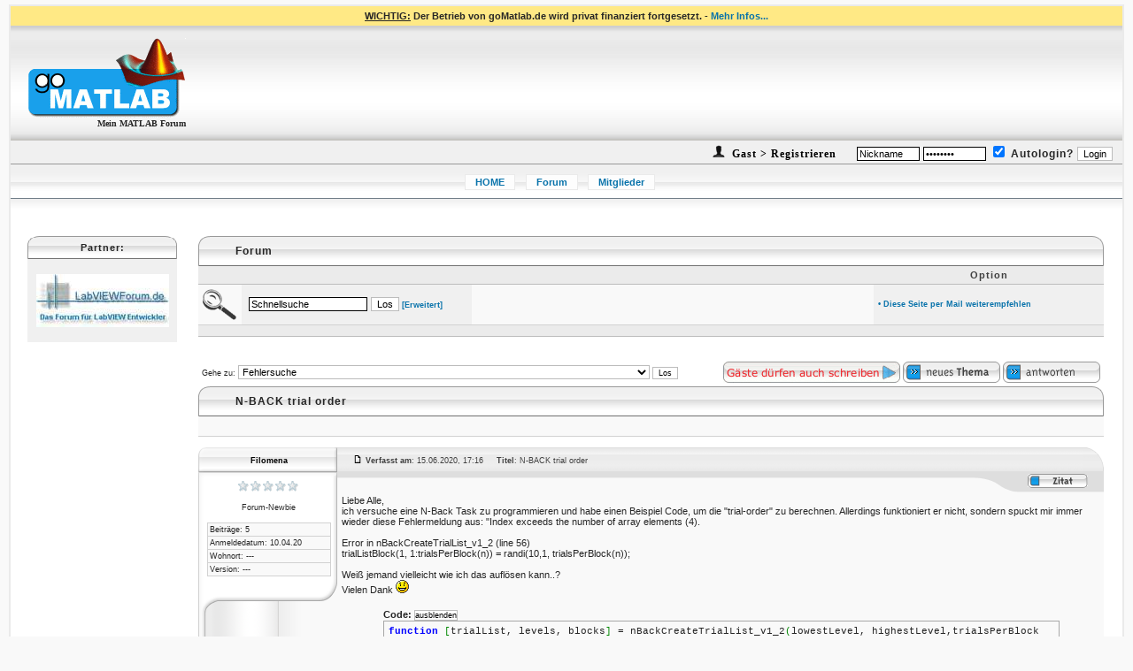

--- FILE ---
content_type: text/html; charset=UTF-8
request_url: https://gomatlab.de/n-back-trial-order-t49435.html
body_size: 80557
content:
<?xml version="1.0" encoding="iso-8859-1"?>
<!DOCTYPE html PUBLIC "-//W3C//DTD XHTML 1.0 Transitional//EN" "http://www.w3.org/TR/xhtml1/DTD/xhtml1-transitional.dtd">
<html xmlns="http://www.w3.org/1999/xhtml">
<html dir="ltr">
<head>
<meta charset="UTF-8">
<!--<meta http-equiv="Content-Type" content="text/html; charset=UTF-8">-->
<meta http-equiv="Content-Style-Type" content="text/css">
<meta http-equiv="X-UA-Compatible" content="IE=EmulateIE7" />
<meta http-equiv="content-language" content="de">
<META NAME="author" content="Martin Heinrich">
<META NAME="ROBOTS" CONTENT="NOODP, INDEX, FOLLOW">
<META NAME="revisit-after" CONTENT="1 days">
<meta NAME="publisher" content="Martin Heinrich">
<meta name="copyright" content="www.gomatlab.de">
<meta name="audience" content="Alle">
<meta name="siteinfo" content="/robots.txt">
<meta name="description" content="MATLAB Forum - N-BACK trial order - ">
<meta name="keywords" content="MATLAB,Forum,Simulink,Stateflow,Gui">

<meta name="verify-v1" content="Uej+mt4MXv+X6G7tB3tbMc/dSw3rzCHC0DpRKG8eKWA=" />
<link rel="top" href="./index.html" title="Mein MATLAB Forum - goMatlab.de / Übersicht" />
<link rel="search" href="./search.html" title="Suchen" />
<link rel="help" href="./faq.html" title="FAQ" />
<link rel="author" href="./memberlist.html" title="Mitgliederliste" />
<link rel="prev" href="viewtopic.php?t=49435&amp;view=previous" title="Vorheriges Thema anzeigen" />
<link rel="next" href="viewtopic.php?t=49435&amp;view=next" title="Nächstes Thema anzeigen" />
<link rel="up" href="fehlersuche-f107.html" title="Fehlersuche" />
<link rel="chapter forum" href="news-zum-forum-f65.html" title="News zum Forum" />
<link rel="chapter forum" href="pro-und-contra-gomatlab-forum-f66.html" title="Pro und Contra goMatlab-Forum" />
<link rel="chapter forum" href="mathworks-news-f95.html" title="Mathworks News" />
<link rel="chapter forum" href="grafiken-und-plots-f72.html" title="Grafiken und Plots" />
<link rel="chapter forum" href="guis-f73.html" title="GUIs" />
<link rel="chapter forum" href="programmierung-f74.html" title="Programmierung" />
<link rel="chapter forum" href="suche-funktion-fr-f106.html" title=""Suche Funktion für ..." " />
<link rel="chapter forum" href="fehlersuche-f107.html" title="Fehlersuche" />
<link rel="chapter forum" href="performance-steigerung-f105.html" title="Performance-Steigerung" />
<link rel="chapter forum" href="objektorientierte-programmierung-f82.html" title="Objektorientierte Programmierung" />
<link rel="chapter forum" href="toolboxen-f75.html" title="Toolboxen" />
<link rel="chapter forum" href="matlab-intern-f76.html" title="Matlab intern" />
<link rel="chapter forum" href="release-fragen-f101.html" title="Release-Fragen" />
<link rel="chapter forum" href="sonstige-matlab-fragen-f49.html" title="Sonstige MATLAB Fragen" />
<link rel="chapter forum" href="bugs-matlab-f58.html" title="Bugs MATLAB" />
<link rel="chapter forum" href="simulink-f50.html" title="Simulink" />
<link rel="chapter forum" href="stateflow-f51.html" title="Stateflow" />
<link rel="chapter forum" href="simscape-f103.html" title="Simscape" />
<link rel="chapter forum" href="simmechanics-simdriveline-simhydraulics-simrf-simelectronics-simpowersystems-f104.html" title="SimMechanics / SimDriveline / SimHydraulics / SimRF / SimElectronics / SimPowerSystems" />
<link rel="chapter forum" href="bugs-simulink-stateflow-simscape-f59.html" title="Bugs Simulink / Stateflow / Simscape" />
<link rel="chapter forum" href="bildverarbeitung-f91.html" title="Bildverarbeitung" />
<link rel="chapter forum" href="mathematik-f71.html" title="Mathematik" />
<link rel="chapter forum" href="regelungstechnik-f92.html" title="Regelungstechnik" />
<link rel="chapter forum" href="signalverarbeitung-f93.html" title="Signalverarbeitung" />
<link rel="chapter forum" href="carnot-toolbox-f108.html" title="CARNOT-Toolbox" />
<link rel="chapter forum" href="sonstige-anwendungsgebiete-f94.html" title="sonstige Anwendungsgebiete" />
<link rel="chapter forum" href="faq-f80.html" title="FAQ" />
<link rel="chapter forum" href="faq-diskussion-f81.html" title="FAQ Diskussion" />
<link rel="chapter forum" href="script-ecke-f67.html" title="Script-Ecke" />
<link rel="chapter forum" href="tutorials-f77.html" title="Tutorials" />
<link rel="chapter forum" href="video-tutorials-f90.html" title="Video-Tutorials" />
<link rel="chapter forum" href="scilab-xcos-ehemals-scicos-forum-f83.html" title="Scilab / Xcos (ehemals Scicos) Forum" />
<link rel="chapter forum" href="octave-forum-f84.html" title="Octave-Forum" />
<link rel="chapter forum" href="freemat-forum-f96.html" title="FreeMat-Forum" />
<link rel="chapter forum" href="blog-mein-projekt-f98.html" title="Blog - Mein Projekt" />
<link rel="chapter forum" href="programmierauftrge-f62.html" title="Programmieraufträge" />
<link rel="chapter forum" href="off-topic-f64.html" title="Off Topic" />
<link rel="chapter forum" href="allgemeine-diskussion-f89.html" title="Allgemeine Diskussion" />

<base href="/">
<link rel="shortcut icon" href="/favicon.ico" type="image/x-icon">

<link rel="apple-touch-icon-precomposed" sizes="114x114" href="/apple-touch-icon-114x114-precomposed.png">
<link rel="apple-touch-icon-precomposed" sizes="72x72" href="/apple-touch-icon-72x72-precomposed.png">
<link rel="apple-touch-icon-precomposed" href="/touch-icon-iphone-precomposed.png">
<link rel="alternate" type="application/rss+xml" title="Neueste Beiträge" href="/rss.php">
<link rel="search" type="application/opensearchdescription+xml" href="opensearch.xml" title="goMatlab.de" />
<title>N-BACK trial order - Mein MATLAB Forum - goMatlab.de</title>
<script language="JavaScript" type="text/javascript">
<!--
function MM_swapImgRestore() { //v3.0
var i,x,a=document.MM_sr; for(i=0;a&&i<a.length&&(x=a[i])&&x.oSrc;i++) x.src=x.oSrc;
}

function MM_preloadImages() { //v3.0
var d=document; if(d.images){ if(!d.MM_p) d.MM_p=new Array();
var i,j=d.MM_p.length,a=MM_preloadImages.arguments; for(i=0; i<a.length; i++)
if (a[i].indexOf("#")!=0){ d.MM_p[j]=new Image; d.MM_p[j++].src=a[i];}}
}

function MM_findObj(n, d) { //v4.01
var p,i,x;  if(!d) d=document; if((p=n.indexOf("?"))>0&&parent.frames.length) {
d=parent.frames[n.substring(p+1)].document; n=n.substring(0,p);}
if(!(x=d[n])&&d.all) x=d.all[n]; for (i=0;!x&&i<d.forms.length;i++) x=d.forms[i][n];
for(i=0;!x&&d.layers&&i<d.layers.length;i++) x=MM_findObj(n,d.layers[i].document);
if(!x && d.getElementById) x=d.getElementById(n); return x;
}

function MM_swapImage() { //v3.0
var i,j=0,x,a=MM_swapImage.arguments; document.MM_sr=new Array; for(i=0;i<(a.length-2);i+=3)
if ((x=MM_findObj(a[i]))!=null){document.MM_sr[j++]=x; if(!x.oSrc) x.oSrc=x.src; x.src=a[i+2];}
}
//-->
</script>
<script type='text/javascript'>
        var _gaq = _gaq || [];
        _gaq.push(['_setAccount', 'UA-32126582-13']);
        _gaq.push(['_setDomainName', 'gomatlab.de']);
        _gaq.push(['_setAllowLinker', true]);
        _gaq.push (['_gat._anonymizeIp']);
        _gaq.push(['_trackPageview']);

        (function() {
                var ga = document.createElement('script'); ga.type = 'text/javascript'; ga.async = true;
                ga.src = ('https:' == document.location.protocol ? 'https://ssl' : 'http://www') + '.google-analytics.com/ga.js';
                var s = document.getElementsByTagName('script')[0]; s.parentNode.insertBefore(ga, s);
        })();
</script>
<script type="text/javascript" src="https://script.ioam.de/iam.js"></script>
<link href="templates/vSpiralFull/vSpiralFull.css" rel="stylesheet" type="text/css" />
</head>
<body bgcolor="#F9F9F9" leftmargin="10" rightmargin="10" topmargin="5" marginwidth="10" marginheight="5" onload="MM_preloadImages('templates/vSpiralFull/images/_nav_faq-over.gif','templates/vSpiralFull/images/_nav_memberlist-over.gif','templates/vSpiralFull/images/_nav_privatemsgs-over.gif','templates/vSpiralFull/images/_nav_profile-over.gif','templates/vSpiralFull/images/_nav_register-over.gif','templates/vSpiralFull/images/_nav_search-over.gif','templates/vSpiralFull/images/_nav_statistics-over.gif','templates/vSpiralFull/images/_nav_user_group_cp-over.gif','templates/vSpiralFull/images/_nav_login_logout-over.gif')">

<script type="text/javascript" src="wz_tooltip.js"></script>



<div style="min-width:980px;">

<table cellpadding=0 cellspacing=0 height="100%" width="100%">
<tr height="1%">
<td style="top:0;width:100%">

<table width="100%" height="100%" cellspacing="0" cellpadding="0" border="0" align="center">
	<tr>
		<td class="bodyline">

			<table width="100%" cellspacing="0" cellpadding="5" border="0" bgcolor="#ffe985"> 
			<tr> 
				<td align="center"><b><u>WICHTIG:</u> Der Betrieb von goMatlab.de wird privat finanziert fortgesetzt. - </b> <a href="betrieb-von-gomatlab-de-wird-privat-finanziert-fortgesetzt-t51974.html">Mehr Infos...</a>
				</td>
			</tr>
		</table>

<a name="top"></a>

<table width="100%" height="100%" border="0" align="center" cellpadding="0" cellspacing="0">
<tr>
<td height="130" background="templates/vSpiralFull/images/_header_bg.jpg">

<table width="100%" border="0" cellspacing="0" cellpadding="0">
<tr>
<td width="20"><br></td>
<td width="178" valign="middle" align="right"><a href="."><img src="templates/vSpiralFull/images/_header_logo.gif" alt="Mein MATLAB Forum - goMatlab.de" title="Mein MATLAB Forum - goMatlab.de" border="0" /></a>
<h1 class="header">Mein MATLAB Forum</h1></td>
<td>&nbsp;</td>
<td height="130" valign="middle" align="right"> <!-- background="templates/vSpiralFull/images/_header_bg_wave.jpg"-->

		

</td>
<td width="20"><br></td>
</tr>
</table>

</td>
</tr>

<tr>
      <td class="topmenusmall">


<form action="login.php" method="post">
<img src="images/icons/mitglied.gif"><a href="profile,mode,register,agreed,true.html" class="header"> Gast > Registrieren</a>&nbsp;&nbsp;&nbsp;&nbsp;&nbsp;<input class="post" style="border-color: black; width: 65px;" type="text" name="username" value="Nickname" onfocus="if(this.value=='Nickname'){this.value='';}" onblur="if(this.value==''){this.value='Nickname';}">
<input class="post" style="border-color: black; width: 65px;" type="password" name="password" value="Passwort" onfocus="if(this.value=='Passwort'){this.value='';}" onblur="if(this.value==''){this.value='Passwort';}">
<input type="hidden" name="redirect" value="viewtopic.php&amp;t=49435">
<input class="text" type="checkbox" checked name="autologin" />&nbsp;Autologin?
<input type="submit" name="login" value="Login">&nbsp;&nbsp;
</form>



	  </td>
</tr>

<tr>
      <td height="40" background="templates/vSpiralFull/images/_full_bg.gif">

	  		<table width="100%" border="0">
				<tr>
						<td width="99%">


<ul id="list">
<li><a href="portal.php">HOME</a></li>
<!--<li><a href="index.html">Forum</a></li>-->
<li><a href="index.php">Forum</a></li>
<!--<li><a href="stellenmarkt.php">Stellenmarkt</a></li>
<li><a href="kurse_schulungen_seminare.html">Schulungen</a></li>-->
<!--<li><a href="/wiki">Wiki</a></li>!-->
<!--<li><a href="buechertipps-f61.html">Bücher</a></li>-->
<!--<li><a href="shop.html">Bücher-Shop</a></li>-->
<!--<li><a href="jobboerse-f62.html">Jobbörse</a></li>!-->
<!--<li><a href="search.html">Suche</a></li>!-->
<li><a href="memberlist.html">Mitglieder</a></li>
<!--<li><a href="groupcp.html">Benutzergruppen</a></li>!-->
</ul>

						</td>
						<td align="right">
	<!--<a href="https://www.elektroniknet.de" target="_blank"><img src="images/elektroniknet.gif"></a>-->

						</td>

				</tr>
		</table>


	  </td>
</tr>
<tr>
<td height="11" align="center" valign="top" background="templates/vSpiralFull/images/_undernav_fade.gif"></td>
</tr>
<tr>
<td align="center" valign="top"><table width="100%" border="0" cellspacing="0" cellpadding="6">
<tr>
<td align="right">
﻿<!--<a href="index.html">Mein MATLAB Forum - goMatlab.de / Übersicht</a> » <a href="fehlersuche-f107.html"></a>

<a href="http://www.mister-wong.de" target="_blank" onclick="window.open('http://www.mister-wong.de/index.php?action=addurl&bm_url='+encodeURIComponent(location.href)+'&bm_description='+encodeURIComponent(document.title));return false;"><img src='/images/mister-wong.gif' border=0></a>
<a href="http://del.icio.us/post" target="_blank" onclick="window.open('http://del.icio.us/post?url='+encodeURIComponent(location.href)+'&title='+encodeURIComponent(document.title));return false;"><img src='/images/delicious.gif' border=0></a>
<a href="http://digg.com/" target="_blank" onclick="window.open('http://digg.com/submit?phase=2&url='+encodeURIComponent(location.href).replace(/\+/g,'%2b')+'&title='+encodeURIComponent(document.title));return false;"><img src='/images/digg.gif' border=0></a>
<a href="http://linkarena.com/bookmarks" target="_blank" onclick="window.open('http://linkarena.com/bookmarks/addlink/?url='+encodeURIComponent(location.href)+'&title='+encodeURIComponent(document.title));return false;"><img src='/images/linkarena.gif' border=0></a>
<a href="http://yigg.de/neu" target="_blank" onclick="window.open('http://yigg.de/neu?exturl='+encodeURIComponent(location.href)+'&exttitle='+encodeURIComponent(document.title));return false;"><img src='/images/yigg.gif' border=0></a>
-->


<table width="100%" border="0" cellpadding="8">
<tr><td valign="top" align="left">

<!-- ################################################# LEFT START ################################################# -->
<table width="175" border="0">
<tr><td valign="top">


<!-- ##### FETCH POLL START ##### -->
<!-- ##### FETCH POLL END ##### -->


<!-- ##### AMAZON TEASER START ##### --

<table width="100%" border="0" cellpadding="0" cellspacing="1" style="border-collapse: collapse" class="forumline">
<tr>
<th colspan="2">

	<table class="table" border="0" cellpadding="0" cellspacing="0">
		<tr>
			<td class="toprowleftsmall"></td>
			<td class="toprowsmall">


Bücher:


				</td>
			<td class="toprowrightsmall"></td>
		</tr>
	</table></th>
</tr>
<tr>
<td colspan="2" height="1" class="row1">
<center>-->
<!-- BEGIN amazon --

-- END amazon -->
<!--</center>
</td>
</tr>
</table>
<br>
-- ##### AMAZON TEASER ENDE ##### -->



<!-- ##### Skyscraper Ad START ##### -->
<!--<table width="100%" border="0" cellpadding="0" cellspacing="1" style="border-collapse: collapse" class="forumline">
<tr>
<th colspan="2">

	<table class="table" border="0" cellpadding="0" cellspacing="0">
		<tr>
			<td class="toprowleftsmall"></td>
			<td class="toprowsmall">


Anzeige:


				</td>
			<td class="toprowrightsmall"></td>
		</tr>
	</table></th>
</tr>
<tr>
<td colspan="2" height="1" class="row1">-->
<center>
	<!--JavaScript Tag // Website: goMatlab // Page: goMatlab Forum // Page: goMatlab Forum // Placement: Skyscraper (5048091) // created at: Mar 10, 2014 3:50:12 PM-->
<!--<script language="javascript">--><!--
document.write('<scr'+'ipt language="javascript1.1" src="https://adserver.adtech.de/addyn|3.0|231|5048091|0|154|ADTECH;loc=100;target=_blank;grp=[group];misc='+new Date().getTime()+'"></scri'+'pt>');
//-->
<!--</script><noscript><a href="https://adserver.adtech.de/adlink|3.0|231|5048091|0|154|ADTECH;loc=300;grp=[group]" target="_blank"><img src="https://adserver.adtech.de/adserv|3.0|231|5048091|0|154|ADTECH;loc=300;grp=[group]" border="0" width="160" height="600"></a></noscript>-->
<!-- End of JavaScript Tag -->
</center>
<!--</td>
</tr>
</table>-->
<!-- ##### Skyscraper Ad END ##### -->



<!-- ##### JOBLIST FACHKRAFT START ##### -->
<!-- BEGIN switch_jobliste_fachkraft_active --
<table width="100%" border="0" cellpadding="0" cellspacing="1" style="border-collapse: collapse" class="forumline">
  <tr>
        <th colspan="2">

	<table class="table" border="0" cellpadding="0" cellspacing="0">
		<tr>
			<td class="toprowleftsmall"></td>
			<td class="toprowsmall">


		Fachkräfte:


				</td>
			<td class="toprowrightsmall"></td>
		</tr>
	</table></th>
  </tr>
  <tr>
	<td align="left" class="row1">
	<script src="https://gomatlab.al.sites.jobware.net/teaser/1.js" type="text/javascript"></script>
	</td>
  </tr>
    <tr>
		<td class="row1" align="right">

			<span class="gensmall">
				<a href="https://www.gomatlab.de/stellenmarkt.php#stellenmarkt">weitere Angebote</a>
			</span>
		</td>
  </tr>
</table>
<br>
-- END switch_jobliste_fachkraft_active -->
<!-- ##### JOBLIST FACHKRAFT END ##### -->

<!-- ##### JOBLIST CAMPUS START ##### -->
<!-- BEGIN switch_jobliste_campus_active --
<table width="100%" border="0" cellpadding="0" cellspacing="1" style="border-collapse: collapse" class="forumline">
  <tr>
        <th colspan="2">

	<table class="table" border="0" cellpadding="0" cellspacing="0">
		<tr>
			<td class="toprowleftsmall"></td>
			<td class="toprowsmall">


		Studierende:


				</td>
			<td class="toprowrightsmall"></td>
		</tr>
	</table></th>
  </tr>
  <tr>
	<td align="left" class="row1">
	<script src="https://gomatlab.al.sites.jobware.net/teaser/2.js" type="text/javascript"></script> 
	</td>
  </tr>
    <tr>
		<td class="row1" align="right">

			<span class="gensmall">
				<a href="https://www.gomatlab.de/stellenmarkt.php#stellenmarkt">weitere Angebote</a>
			</span>
		</td>
  </tr>
</table>
<br>
-- END switch_jobliste_campus_active -->
<!-- ##### JOBLIST CAMPUS END ##### -->

<!-- ##### ZEITSCHRIFT START #####

<table width="100%" border="0" cellpadding="0" cellspacing="1" style="border-collapse: collapse" class="forumline">
<tr>
<th colspan="2">

	<table class="table" border="0" cellpadding="0" cellspacing="0">
		<tr>
			<td class="toprowleftsmall"></td>
			<td class="toprowsmall">


Zeitschrift:


				</td>
			<td class="toprowrightsmall"></td>
		</tr>
	</table></th>
</tr>
<tr>
<td colspan="2" height="1" class="row1">
{ZEIT SCHRIFT}
</td>
</tr>
</table>
<br>
 ##### ZEITSCHRIFT ENDE ##### -->





<!-- ##### PARTNERSITES START ##### -->
<table width="100%" border="0" cellpadding="0" cellspacing="1" style="border-collapse: collapse" class="forumline">
  <tr>
        <th colspan="2">

	<table class="table" border="0" cellpadding="0" cellspacing="0">
		<tr>
			<td class="toprowleftsmall"></td>
			<td class="toprowsmall">


		Partner:


				</td>
			<td class="toprowrightsmall"></td>
		</tr>
	</table></th>
  </tr>
  <tr>
<td align="center"  class="row1"><span class="gensmall">
<br><a href="https://www.labviewforum.de" target="_blank"><img border="0"  src="partner/labviewforum_klein.jpg"></a>
<br />
<!--<br></td></tr></tbody></table><table style="border-collapse: collapse;" class="forumline" border="0" cellpadding="0" cellspacing="1" width="100%"><tbody><tr><th colspan="2"><table class="table" border="0" cellpadding="0" cellspacing="0"><tbody><tr><td class="toprowleftsmall"></td><td class="toprowsmall">Vermarktungspartner</td>
<br />
<td class="toprowrightsmall"></td></tr></tbody></table></th></tr><tr><td class="row1" align="center"><span class="gensmall"><a href="https://www.weka-fachmedien.de" target="_blank"><img border="0"  src="partner/weka_fachmedien_logo.gif"></a>-->

<br>

</span></td>
  </tr>
</table>
<br>
<!-- ##### PARTNERSITES END ##### -->


<!-- ##### GOOGLE START ##### -->
<!-- ##### GOOGLE END ##### -->



</td></tr>
</table>
<!-- ################################################# LEFT END ################################################# -->

</td>
<td valign=top width="100%">

<!-- ################################################# CENTER START ################################################# -->
<table width="100%" border="0">
<tr><td align="right">





<table class="table" border="0" cellpadding="0" cellspacing="0">
	<tr>
		<td class="toprowleft"></td>
		<td class="toprow">Forum</td>
		<td class="toprowright"></td>
	</tr>
</table>

<table class="table" border="0" cellspacing="0" cellpadding="0">
	<tr>
		<td class="catrow" width="39">&nbsp;</td>
		<td class="catrow" width="250">&nbsp;</td>
		<td class="catrow" nowrap>&nbsp;</td>
		<td class="catrow" width="250">Option</td>
	</tr>

	<tr>
		<td class="row2top" align="left" valign="middle">
			<img src="images/search.gif">
		</td>
		<td class="row1top" align="left" valign="middle">
			
<table border="0">
<form action="./search.php?mode=results" method="post">
<tr>
<td><input type="text" width="500" name="search_keywords" class="post" value="Schnellsuche" style="border-color: black;" onfocus="this.select()"></td>
<td><INPUT TYPE="submit" BORDER="0" value="Los" ALT="Submit" class="post" accesskey="s"><span class="small"> <a href="search.html"> [Erweitert]</a></span></td>
<input type="hidden" name="searchuser" value="">
<input type="hidden" name="search_forum" value="-1">
<input type="hidden" name="search_author" value="">
<input type="hidden" name="search_time" value="0">
<input type="hidden" name="search_cat" value="-1">
<input type="hidden" name="sort_by" value="0">
<input type="hidden" name="search_fields" value="all"> 
<input type="hidden" name="search_terms" value="all"> 
<input type="hidden" name="show_results" value="topics">
<input type="hidden" name="retrun_chars" value="-1">

</td>
</tr>
</form>
</table>
		</td>
		<td class="row2top" align="left" valign="middle">&nbsp;

		</td>
		<td class="row1top" align="left" valign="middle" width="250">
			<span class="small">
				
				
				<a href="weiterempfehlen.php" alt="Diese Seite weiterempfehlen" title="Diese Seite weiterempfehlen" target="page" onClick="window.open('','page','toolbar=0,scrollbars=0,location=0,statusbar=0,menubar=0,resizable=0,width=550,height=410,left=50,top=50,titlebar=yes')">• Diese Seite per Mail weiterempfehlen</a>
			</span>
		</td>
	</tr>
</table>

<table class="table" border="0" cellspacing="0" cellpadding="0">
	<tr>
		<td class="spacer" colspan="5"></td>
	</tr>
	<tr>
		<td class="footrowleft">&nbsp;</td>
		<td class="footrow">&nbsp;</td>
		<td class="footrowright">&nbsp;</td>
	</tr>
</table><br /><br />










<table class="table" cellspacing="0" border="0" cellpadding="4">
<tr>
<td><table cellspacing="0" cellpadding="0" border="0">
<form method="get" name="jumpbox" action="viewforum.php" onSubmit="if(document.jumpbox.f.value == -1){return false;}">
<tr>
<td nowrap><span class="small">Gehe zu:&nbsp;<select name="f" onchange="if(this.options[this.selectedIndex].value != -1){ forms['jumpbox'].submit() }"><option value="-1">Forum auswählen</option><option value="-1">&nbsp;</option><option value="-1">Allgemeines</option><option value="-1">----------------</option><option value="65">News zum Forum</option><option value="66">Pro und Contra goMatlab-Forum</option><option value="95">Mathworks News</option><option value="-1">&nbsp;</option><option value="-1">MATLAB - Allgemeine Fragen</option><option value="-1">----------------</option><option value="72">Grafiken und Plots</option><option value="73">GUIs</option><option value="74">Programmierung</option><option value="106">"Suche Funktion für ..." </option><option value="107"selected="selected">Fehlersuche</option><option value="105">Performance-Steigerung</option><option value="82">Objektorientierte Programmierung</option><option value="75">Toolboxen</option><option value="76">Matlab intern</option><option value="101">Release-Fragen</option><option value="49">Sonstige MATLAB Fragen</option><option value="58">Bugs MATLAB</option><option value="-1">&nbsp;</option><option value="-1">Simulink / Stateflow / Simscape</option><option value="-1">----------------</option><option value="50">Simulink</option><option value="51">Stateflow</option><option value="103">Simscape</option><option value="104">SimMechanics / SimDriveline / SimHydraulics / SimRF / SimElectronics / SimPowerSystems</option><option value="59">Bugs Simulink / Stateflow / Simscape</option><option value="-1">&nbsp;</option><option value="-1">MATLAB / Simulink / Stateflow - Spezielle Anwendungsgebiete</option><option value="-1">----------------</option><option value="91">Bildverarbeitung</option><option value="71">Mathematik</option><option value="92">Regelungstechnik</option><option value="93">Signalverarbeitung</option><option value="108">CARNOT-Toolbox</option><option value="94">sonstige Anwendungsgebiete</option><option value="-1">&nbsp;</option><option value="-1">FAQ - MATLAB / Simulink / Stateflow</option><option value="-1">----------------</option><option value="80">FAQ</option><option value="81">FAQ Diskussion</option><option value="-1">&nbsp;</option><option value="-1">Scripte & Tutorials</option><option value="-1">----------------</option><option value="67">Script-Ecke</option><option value="77">Tutorials</option><option value="90">Video-Tutorials</option><option value="-1">&nbsp;</option><option value="-1">Matlab-Alternativen</option><option value="-1">----------------</option><option value="83">Scilab / Xcos (ehemals Scicos) Forum</option><option value="84">Octave-Forum</option><option value="96">FreeMat-Forum</option><option value="-1">&nbsp;</option><option value="-1">Sonstiges</option><option value="-1">----------------</option><option value="98">Blog - Mein Projekt</option><option value="62">Programmieraufträge</option><option value="64">Off Topic</option><option value="-1">&nbsp;</option><option value="-1">Nutzertreffen</option><option value="-1">----------------</option><option value="89">Allgemeine Diskussion</option></select><input type="hidden" name="sid" value="73c90f94edd33e6cc395609992ace086" />&nbsp;<input type="submit" value="Los" class="smallinput" /></span></td>
</tr>
</form>
</table>
</td>
<td align="right" valign="middle">
<img src="templates/vSpiralFull/images/lang_german/gaeste_duerfen_schreiben.gif" border="0" align="middle" />
<a href="posting,mode,newtopic,f,107.html"><img src="templates/vSpiralFull/images/lang_german/post.gif" border="0" alt="Neues Thema eröffnen" align="middle" /></a>
<a href="posting,mode,reply,t,49435.html"><img src="templates/vSpiralFull/images/lang_german/reply.gif" border="0" alt="Neue Antwort erstellen" align="middle" /></a>
</td>
</tr>
</table>

<table class="table" border="0" cellpadding="0" cellspacing="0">
	<tr>
		<td class="toprowleft"></td>
		<td class="toprow"><h2>N-BACK trial order</h2></td>
<!-- 		<td class="toprow" align="right" valign="middle" width="1">
			<a href="posting,mode,reply,t,49435.html"><img src="templates/vSpiralFull/images/lang_german/reply.gif" border="0" alt="Neue Antwort erstellen" align="right" valign="middle"/></a>
		</td>
 -->		<td class="toprowright"></td>
	</tr>
</table>
<table class="table" border="0" cellspacing="0" cellpadding="0">
	<tr>
		<td class="row2top" width="39">&nbsp;</td>
		<td class="row2top" nowrap>
		</td>
	</tr>
	<tr>
		<td class="spacer" colspan="2"></td>
	</tr>
</table>
<br />



<table width="100%" border="0" cellpadding="0" cellspacing="0">
<tr>
<td width="159" align="left" valign="top" background="templates/vSpiralFull/images/_postbit_left_bot_bg.gif"><table width="100%" border="0" cellspacing="0" cellpadding="0">
<tr>
<td height="37" align="center" valign="top" background="templates/vSpiralFull/images/_postbit_header_left_bg.gif" class="small"><span style="line-height: 30px; font-weight: bold;"><a name="195855"></a><a href="profile,mode,viewprofile,u,18264.html" style="text-decoration: none;"><font color="#000000">Filomena</font></a></span></td>
</tr>
<tr>
<td align="center" background="templates/vSpiralFull/images/_postbit_left_top_bg.gif">
<center>
<span class="small">
<strong></strong>
</span>
<img src="images/rankst0.gif" alt="Forum-Newbie" title="Forum-Newbie" border="0" /><br />
<span class="small">
<br />
Forum-Newbie
</span><br />


</center>
<br />
<table cellspacing="0" border="0" cellpadding="0" align="center" width="140">
<tr>
<td class="spacer" colspan="3"></td>
</tr>
<tr>
<td class="spacer" width="1"><img src="templates/vSpiralFull/images/spacer.gif" width="1" height="1" /></td>
<td class="row2lesspad" width="100%">
<span class="small">Beiträge: 5</span>
</td>
<td class="spacer" width="1"><img src="templates/vSpiralFull/images/spacer.gif" width="1" height="1" /></td>
</tr>
<tr>
<td class="spacer" colspan="3"></td>
</tr>
<tr>
<td class="spacer" width="1"><img src="templates/vSpiralFull/images/spacer.gif" width="1" height="1" /></td>
<td class="row2lesspad" width="100%">
<span class="small">Anmeldedatum: 10.04.20</span>
</td>
<td class="spacer" width="1"><img src="templates/vSpiralFull/images/spacer.gif" width="1" height="1" /></td>
</tr>
<tr>
<td class="spacer" colspan="3"></td>
</tr>
<tr>
<td class="spacer" width="1"><img src="templates/vSpiralFull/images/spacer.gif" width="1" height="1" /></td>
<td class="row2lesspad" width="100%">
<span class="small">Wohnort: ---</span>
</td>
<td class="spacer" width="1"><img src="templates/vSpiralFull/images/spacer.gif" width="1" height="1" /></td>
</tr>
<tr>
<td class="spacer" colspan="3"></td>
</tr>
<tr>
<td class="spacer" width="1"><img src="templates/vSpiralFull/images/spacer.gif" width="1" height="1" /></td>
<td class="row2lesspad" width="100%">
<span class="small">Version: ---</span>
</td>
<td class="spacer" width="1"><img src="templates/vSpiralFull/images/spacer.gif" width="1" height="1" /></td>
</tr>
<tr>
<td class="spacer" colspan="3"></td>
</tr>
</table>
</td>
</tr>
<tr>
<td><img src="templates/vSpiralFull/images/_postbit_left_divide.gif" width="159" height="45"></td>
</tr>
</table></td>
<td align="left" valign="top" class="row2nopad" width="100%">
<table width="100%" border="0" cellspacing="0" cellpadding="0">
<tr>
<td width="100%" align="left" background="templates/vSpiralFull/images/_postbit_header_right_bg.gif" style="color: #404040;">
     <a href="n-back-trial-order-t49435.html#195855"><img src="templates/vSpiralFull/images/icon_minipost.gif" width="12" height="9" alt="Beitrag" border="0" /></a>
<span class="small">
<b>Verfasst am</b>: 15.06.2020, 17:16    
<b>Titel</b>: N-BACK trial order
</span>
</td>
<td width="23"><img src="templates/vSpiralFull/images/_postbit_header_right_right.gif" width="23" height="28"></td>
</tr>
</table>
<table width="100%" border="0" cellspacing="0" cellpadding="0">
<tr>
<td width="100%" background="templates/vSpiralFull/images/_postbit_subheader_left_bg.gif">&nbsp;</td>
<td width="61"><img src="templates/vSpiralFull/images/_postbit_subheader_divide.gif" width="61" height="23"></td>
<td align="center" valign="middle" nowrap background="templates/vSpiralFull/images/_postbit_subheader_right_bg.gif" class="small">   <a href="posting,mode,quote,p,195855.html"><img src="templates/vSpiralFull/images/lang_german/icon_quote.gif" alt="Antworten mit Zitat" title="Antworten mit Zitat" border="0" /></a>      </td>
</tr>
</table>
<table width="100%" border="0" cellspacing="3" cellpadding="0">
<tr>
<td>

Liebe Alle,
<br />
ich versuche eine N-Back Task zu programmieren und habe einen Beispiel Code, um die &quot;trial-order&quot; zu berechnen. Allerdings funktioniert er nicht, sondern spuckt mir immer wieder diese Fehlermeldung aus:  &quot;Index exceeds the number of array elements (4).
<br />

<br />
Error in nBackCreateTrialList_v1_2 (line 56)
<br />
                    trialListBlock(1, 1:trialsPerBlock(n)) = randi(10,1, trialsPerBlock(n));
<br />

<br />
Weiß jemand vielleicht wie ich das auflösen kann..?
<br />
Vielen Dank <img src="images/smiles/icon_smile.gif" alt="Smile" title="Smile" border="0" />
<br />

<br />
<table width="90%" cellspacing="1" cellpadding="3" border="0" align="center">	<tr>	  	<td>		<b>Code:</b>		<input type="button" value="ausblenden" style="font-size:9px;margin:0px;padding:0px;" onClick="if (this.parentNode.parentNode.getElementsByTagName('div')[1].getElementsByTagName('div')[0].style.display != '') { this.parentNode.parentNode.getElementsByTagName('div')[1].getElementsByTagName('div')[0].style.display = ''; this.innerText = ''; this.value = 'ausblenden'; } else { this.parentNode.parentNode.getElementsByTagName('div')[1].getElementsByTagName('div')[0].style.display = 'none'; this.innerText = ''; this.value = 'anzeigen'; }">				<div style="overflow: auto; height: 100%; border: 1px solid #A7A7A7;"><div class="alt2" style="margin: 5px;"><div style="display: ;"><font face="Courier New"><a target="_blank"  href="http://www.gomatlab.de/link_count.php?url=http://de.mathworks.com/help/matlab/ref/function.html"><span style="color: #0000FF;">function</span></a> <span style="color: #080;">&#91;</span>trialList, levels, blocks<span style="color: #080;">&#93;</span> = nBackCreateTrialList_v1_2<span style="color: #080;">&#40;</span>lowestLevel, highestLevel,trialsPerBlock ,targetsPerBlock, numOfBlocks<span style="color: #080;">&#41;</span> 
<br />
%Creates stimuli list <a target="_blank"  href="http://www.gomatlab.de/link_count.php?url=http://de.mathworks.com/help/matlab/ref/for.html"><span style="color: #0000FF;">for</span></a> n-back task. 
<br />
<span style="color: #228B22;">% Version 1.2</span> 
<br />
 
<br />
&nbsp; &nbsp; <span style="color: #228B22;">% Experimental variables</span> 
<br />
&nbsp; &nbsp; <span style="color: #228B22;">% Number of trials etc.</span> 
<br />
&nbsp; &nbsp; lowestLevel &nbsp; &nbsp; &nbsp; &nbsp; = <span style="color: #33f;">1</span>; <span style="color: #228B22;">% n</span> 
<br />
&nbsp; &nbsp; highestLevel &nbsp; &nbsp; &nbsp; &nbsp;= <span style="color: #33f;">4</span>; 
<br />
&nbsp; &nbsp; numOfBlocks &nbsp; &nbsp; &nbsp; &nbsp; = <span style="color: #33f;">3</span>; 
<br />
&nbsp; &nbsp; targetsPerBlock &nbsp; &nbsp; = <span style="color: #33f;">6</span>; 
<br />
&nbsp; &nbsp; nonTargetsPerBlock &nbsp;= <span style="color: #33f;">14</span>; <span style="color: #228B22;">% + n</span> 
<br />
&nbsp; &nbsp; trialsPerBlock &nbsp; &nbsp; &nbsp;= <span style="color: #080;">&#91;</span><span style="color: #080;">&#93;</span>; <span style="color: #228B22;">% Number of trials for a block per level</span> 
<br />
&nbsp; &nbsp; nTrial &nbsp; &nbsp; &nbsp; &nbsp; &nbsp; &nbsp; &nbsp;= <span style="color: #080;">&#91;</span><span style="color: #080;">&#93;</span>; <span style="color: #228B22;">% Total number of trials per level</span> 
<br />
&nbsp; &nbsp;  
<br />
&nbsp; &nbsp; &nbsp; &nbsp; <a target="_blank"  href="http://www.gomatlab.de/link_count.php?url=http://de.mathworks.com/help/matlab/ref/for.html"><span style="color: #0000FF;">for</span></a> n = lowestLevel:highestLevel 
<br />
&nbsp; &nbsp; &nbsp; &nbsp; trialsPerBlock<span style="color: #080;">&#40;</span>n<span style="color: #080;">&#41;</span> = nonTargetsPerBlock + targetsPerBlock + n; 
<br />
&nbsp; &nbsp; &nbsp; &nbsp; nTrial<span style="color: #080;">&#40;</span>n<span style="color: #080;">&#41;</span> &nbsp; &nbsp; &nbsp; &nbsp; = trialsPerBlock<span style="color: #080;">&#40;</span>n<span style="color: #080;">&#41;</span>*numOfBlocks; 
<br />
&nbsp; &nbsp; &nbsp; &nbsp; <a target="_blank"  href="http://www.gomatlab.de/link_count.php?url=http://de.mathworks.com/help/matlab/ref/end.html"><span style="color: #0000FF;">end</span></a> 
<br />
&nbsp; &nbsp; &nbsp; &nbsp; totalNTrial &nbsp; &nbsp; &nbsp; &nbsp;= <a target="_blank"  href="http://www.gomatlab.de/link_count.php?url=http://de.mathworks.com/help/matlab/ref/sum.html"><span style="color: #0000FF;">sum</span></a><span style="color: #080;">&#40;</span>nTrial<span style="color: #080;">&#41;</span>; 
<br />
&nbsp; &nbsp;  
<br />
&nbsp; &nbsp; trialList = <span style="color: #080;">&#91;</span><span style="color: #080;">&#93;</span>; 
<br />
&nbsp; &nbsp; levels &nbsp; &nbsp;= <span style="color: #080;">&#91;</span><span style="color: #080;">&#93;</span>; 
<br />
&nbsp; &nbsp; blocks &nbsp; &nbsp;= <span style="color: #080;">&#91;</span><span style="color: #080;">&#93;</span>; 
<br />
&nbsp; &nbsp; <a target="_blank"  href="http://www.gomatlab.de/link_count.php?url=http://de.mathworks.com/help/matlab/ref/for.html"><span style="color: #0000FF;">for</span></a> n = lowestLevel:highestLevel 
<br />
&nbsp; &nbsp; &nbsp; &nbsp; <a target="_blank"  href="http://www.gomatlab.de/link_count.php?url=http://de.mathworks.com/help/matlab/ref/disp.html"><span style="color: #0000FF;">disp</span></a><span style="color: #080;">&#40;</span><a target="_blank"  href="http://www.gomatlab.de/link_count.php?url=http://de.mathworks.com/help/finance/horzcat.html"><span style="color: #0000FF;">horzcat</span></a><span style="color: #080;">&#40;</span>'<span style="color:#A020F0;">Creating trial list <a target="_blank"  href="http://www.gomatlab.de/link_count.php?url=http://de.mathworks.com/help/matlab/ref/for.html"><span style="color: #0000FF;">for</span></a> level n = </span>', <a target="_blank"  href="http://www.gomatlab.de/link_count.php?url=http://de.mathworks.com/help/matlab/ref/num2str.html"><span style="color: #0000FF;">num2str</span></a><span style="color: #080;">&#40;</span>n<span style="color: #080;">&#41;</span><span style="color: #080;">&#41;</span><span style="color: #080;">&#41;</span> 
<br />
&nbsp; &nbsp; &nbsp; &nbsp; <span style="color: #228B22;">% &nbsp;First try of creating trial list with targetsPerBlock</span> 
<br />
&nbsp; &nbsp; &nbsp; &nbsp; <a target="_blank"  href="http://www.gomatlab.de/link_count.php?url=http://de.mathworks.com/help/matlab/ref/for.html"><span style="color: #0000FF;">for</span></a> block &nbsp; &nbsp; &nbsp;= <span style="color: #33f;">1</span>:numOfBlocks 
<br />
&nbsp; &nbsp; &nbsp; &nbsp; &nbsp; &nbsp; targetCount &nbsp; &nbsp;= <span style="color: #33f;">0</span>; <span style="color: #228B22;">% Variable counting the n-back targets in a block</span> 
<br />
&nbsp; &nbsp; &nbsp; &nbsp; &nbsp; &nbsp; levelsBlock &nbsp; &nbsp;= <a target="_blank"  href="http://www.gomatlab.de/link_count.php?url=http://de.mathworks.com/help/matlab/ref/zeros.html"><span style="color: #0000FF;">zeros</span></a><span style="color: #080;">&#40;</span><span style="color: #33f;">1</span>, trialsPerBlock<span style="color: #080;">&#40;</span>n<span style="color: #080;">&#41;</span><span style="color: #080;">&#41;</span> + n; <span style="color: #228B22;">% Indicating the level of every trial</span> 
<br />
&nbsp; &nbsp; &nbsp; &nbsp; &nbsp; &nbsp; blocksBlock &nbsp; &nbsp;= <a target="_blank"  href="http://www.gomatlab.de/link_count.php?url=http://de.mathworks.com/help/matlab/ref/zeros.html"><span style="color: #0000FF;">zeros</span></a><span style="color: #080;">&#40;</span><span style="color: #33f;">1</span>, trialsPerBlock<span style="color: #080;">&#40;</span>n<span style="color: #080;">&#41;</span><span style="color: #080;">&#41;</span> + block; <span style="color: #228B22;">% Indicating the block of every trial</span> 
<br />
&nbsp; &nbsp; &nbsp; &nbsp; &nbsp; &nbsp; trialListBlock<span style="color: #080;">&#40;</span><span style="color: #33f;">1</span>, <span style="color: #33f;">1</span>:trialsPerBlock<span style="color: #080;">&#40;</span>n<span style="color: #080;">&#41;</span><span style="color: #080;">&#41;</span> = <a target="_blank"  href="http://www.gomatlab.de/link_count.php?url=http://de.mathworks.com/help/matlab/ref/randi.html"><span style="color: #0000FF;">randi</span></a><span style="color: #080;">&#40;</span><span style="color: #33f;">10</span>,<span style="color: #33f;">1</span>, trialsPerBlock<span style="color: #080;">&#40;</span>n<span style="color: #080;">&#41;</span><span style="color: #080;">&#41;</span>; <span style="color: #228B22;">% Indicating stimulus number</span> 
<br />
&nbsp; &nbsp; &nbsp; &nbsp; &nbsp; &nbsp; trialListBlock<span style="color: #080;">&#40;</span><span style="color: #33f;">2</span>, <span style="color: #33f;">1</span>:trialsPerBlock<span style="color: #080;">&#40;</span>n<span style="color: #080;">&#41;</span><span style="color: #080;">&#41;</span> = <a target="_blank"  href="http://www.gomatlab.de/link_count.php?url=http://de.mathworks.com/help/matlab/ref/zeros.html"><span style="color: #0000FF;">zeros</span></a><span style="color: #080;">&#40;</span><span style="color: #33f;">1</span>, trialsPerBlock<span style="color: #080;">&#40;</span>n<span style="color: #080;">&#41;</span><span style="color: #080;">&#41;</span>; <span style="color: #228B22;">% Indicating target status</span> 
<br />
 
<br />
&nbsp; &nbsp; &nbsp; &nbsp; &nbsp; &nbsp; <span style="color: #228B22;">% Counting the number of targetsPerBlock in trialListBlock</span> 
<br />
&nbsp; &nbsp; &nbsp; &nbsp; &nbsp; &nbsp; <a target="_blank"  href="http://www.gomatlab.de/link_count.php?url=http://de.mathworks.com/help/matlab/ref/for.html"><span style="color: #0000FF;">for</span></a> position = <span style="color: #33f;">1</span>:<a target="_blank"  href="http://www.gomatlab.de/link_count.php?url=http://de.mathworks.com/help/matlab/ref/length.html"><span style="color: #0000FF;">length</span></a><span style="color: #080;">&#40;</span>trialListBlock<span style="color: #080;">&#41;</span> 
<br />
&nbsp; &nbsp; &nbsp; &nbsp; &nbsp; &nbsp; &nbsp; &nbsp; <a target="_blank"  href="http://www.gomatlab.de/link_count.php?url=http://de.mathworks.com/help/matlab/ref/if.html"><span style="color: #0000FF;">if</span></a> position &gt; n 
<br />
&nbsp; &nbsp; &nbsp; &nbsp; &nbsp; &nbsp; &nbsp; &nbsp; &nbsp; &nbsp; <a target="_blank"  href="http://www.gomatlab.de/link_count.php?url=http://de.mathworks.com/help/matlab/ref/if.html"><span style="color: #0000FF;">if</span></a> trialListBlock<span style="color: #080;">&#40;</span><span style="color: #33f;">1</span>, position<span style="color: #080;">&#41;</span> == trialListBlock<span style="color: #080;">&#40;</span><span style="color: #33f;">1</span>, position - n<span style="color: #080;">&#41;</span> 
<br />
&nbsp; &nbsp; &nbsp; &nbsp; &nbsp; &nbsp; &nbsp; &nbsp; &nbsp; &nbsp; &nbsp; &nbsp; targetCount = targetCount + <span style="color: #33f;">1</span>; 
<br />
&nbsp; &nbsp; &nbsp; &nbsp; &nbsp; &nbsp; &nbsp; &nbsp; &nbsp; &nbsp; &nbsp; &nbsp; trialListBlock<span style="color: #080;">&#40;</span><span style="color: #33f;">2</span>, position<span style="color: #080;">&#41;</span> = <span style="color: #33f;">1</span>; 
<br />
&nbsp; &nbsp; &nbsp; &nbsp; &nbsp; &nbsp; &nbsp; &nbsp; &nbsp; &nbsp; <a target="_blank"  href="http://www.gomatlab.de/link_count.php?url=http://de.mathworks.com/help/matlab/ref/end.html"><span style="color: #0000FF;">end</span></a> 
<br />
&nbsp; &nbsp; &nbsp; &nbsp; &nbsp; &nbsp; &nbsp; &nbsp; <a target="_blank"  href="http://www.gomatlab.de/link_count.php?url=http://de.mathworks.com/help/matlab/ref/end.html"><span style="color: #0000FF;">end</span></a> 
<br />
&nbsp; &nbsp; &nbsp; &nbsp; &nbsp; &nbsp; <a target="_blank"  href="http://www.gomatlab.de/link_count.php?url=http://de.mathworks.com/help/matlab/ref/end.html"><span style="color: #0000FF;">end</span></a> 
<br />
&nbsp; &nbsp; &nbsp; &nbsp; &nbsp; &nbsp; moreThanThree = <span style="color: #33f;">0</span>; 
<br />
&nbsp; &nbsp; &nbsp; &nbsp; &nbsp; &nbsp; <a target="_blank"  href="http://www.gomatlab.de/link_count.php?url=http://de.mathworks.com/help/matlab/ref/for.html"><span style="color: #0000FF;">for</span></a> n = <span style="color: #33f;">1</span>:<a target="_blank"  href="http://www.gomatlab.de/link_count.php?url=http://de.mathworks.com/help/matlab/ref/length.html"><span style="color: #0000FF;">length</span></a><span style="color: #080;">&#40;</span>trialListBlock<span style="color: #080;">&#41;</span> - <span style="color: #33f;">4</span> <span style="color: #228B22;">% Checking whether a stimulus more than three times</span> 
<br />
&nbsp; &nbsp; &nbsp; &nbsp; &nbsp; &nbsp; &nbsp; &nbsp; <a target="_blank"  href="http://www.gomatlab.de/link_count.php?url=http://de.mathworks.com/help/matlab/ref/if.html"><span style="color: #0000FF;">if</span></a> trialListBlock<span style="color: #080;">&#40;</span><span style="color: #33f;">1</span>, n + <span style="color: #33f;">1</span><span style="color: #080;">&#41;</span> == &nbsp;trialListBlock<span style="color: #080;">&#40;</span><span style="color: #33f;">1</span>, n + <span style="color: #33f;">2</span><span style="color: #080;">&#41;</span> &amp;&amp; &nbsp;trialListBlock<span style="color: #080;">&#40;</span><span style="color: #33f;">1</span>, n + <span style="color: #33f;">3</span><span style="color: #080;">&#41;</span> == trialListBlock<span style="color: #080;">&#40;</span><span style="color: #33f;">1</span>, n + <span style="color: #33f;">1</span><span style="color: #080;">&#41;</span> &amp;&amp; &nbsp;trialListBlock<span style="color: #080;">&#40;</span><span style="color: #33f;">1</span>, n + <span style="color: #33f;">1</span><span style="color: #080;">&#41;</span> == trialListBlock<span style="color: #080;">&#40;</span><span style="color: #33f;">1</span>, n + <span style="color: #33f;">4</span><span style="color: #080;">&#41;</span> 
<br />
&nbsp; &nbsp; &nbsp; &nbsp; &nbsp; &nbsp; &nbsp; &nbsp; &nbsp; &nbsp; moreThanThree = <span style="color: #33f;">1</span>; 
<br />
&nbsp; &nbsp; &nbsp; &nbsp; &nbsp; &nbsp; &nbsp; &nbsp; <a target="_blank"  href="http://www.gomatlab.de/link_count.php?url=http://de.mathworks.com/help/matlab/ref/end.html"><span style="color: #0000FF;">end</span></a> 
<br />
&nbsp; &nbsp; &nbsp; &nbsp; &nbsp; &nbsp; <a target="_blank"  href="http://www.gomatlab.de/link_count.php?url=http://de.mathworks.com/help/matlab/ref/end.html"><span style="color: #0000FF;">end</span></a> 
<br />
&nbsp; &nbsp; &nbsp; &nbsp; &nbsp; &nbsp; <span style="color: #228B22;">% Checking whether the number of targets in trialListBlock is</span> 
<br />
&nbsp; &nbsp; &nbsp; &nbsp; &nbsp; &nbsp; <span style="color: #228B22;">% equal to targetsPerBlock</span> 
<br />
&nbsp; &nbsp; &nbsp; &nbsp; &nbsp; &nbsp; <a target="_blank"  href="http://www.gomatlab.de/link_count.php?url=http://de.mathworks.com/help/matlab/ref/if.html"><span style="color: #0000FF;">if</span></a> targetCount ~= targetsPerBlock || moreThanThree == <span style="color: #33f;">1</span><span style="color: #228B22;">% Not equal so do it again</span> 
<br />
&nbsp; &nbsp; &nbsp; &nbsp; &nbsp; &nbsp; &nbsp; &nbsp;  
<br />
&nbsp; &nbsp; &nbsp; &nbsp; &nbsp; &nbsp; &nbsp; &nbsp; <a target="_blank"  href="http://www.gomatlab.de/link_count.php?url=http://de.mathworks.com/help/matlab/ref/while.html"><span style="color: #0000FF;">while</span></a> targetCount ~= targetsPerBlock || moreThanThree == <span style="color: #33f;">1</span> 
<br />
&nbsp; &nbsp; &nbsp; &nbsp; &nbsp; &nbsp; &nbsp; &nbsp; &nbsp; &nbsp; targetCount &nbsp; &nbsp;= <span style="color: #33f;">0</span>; 
<br />
&nbsp; &nbsp; &nbsp; &nbsp; &nbsp; &nbsp; &nbsp; &nbsp; &nbsp; &nbsp; moreThanThree &nbsp;= <span style="color: #33f;">0</span>; 
<br />
&nbsp; &nbsp; &nbsp; &nbsp; &nbsp; &nbsp; &nbsp; &nbsp; &nbsp; &nbsp; trialListBlock<span style="color: #080;">&#40;</span><span style="color: #33f;">1</span>, <span style="color: #33f;">1</span>:trialsPerBlock<span style="color: #080;">&#40;</span>n<span style="color: #080;">&#41;</span><span style="color: #080;">&#41;</span> = <a target="_blank"  href="http://www.gomatlab.de/link_count.php?url=http://de.mathworks.com/help/matlab/ref/randi.html"><span style="color: #0000FF;">randi</span></a><span style="color: #080;">&#40;</span><span style="color: #33f;">10</span>,<span style="color: #33f;">1</span>, trialsPerBlock<span style="color: #080;">&#40;</span>n<span style="color: #080;">&#41;</span><span style="color: #080;">&#41;</span>; 
<br />
&nbsp; &nbsp; &nbsp; &nbsp; &nbsp; &nbsp; &nbsp; &nbsp; &nbsp; &nbsp; trialListBlock<span style="color: #080;">&#40;</span><span style="color: #33f;">2</span>, <span style="color: #33f;">1</span>:trialsPerBlock<span style="color: #080;">&#40;</span>n<span style="color: #080;">&#41;</span><span style="color: #080;">&#41;</span> = <a target="_blank"  href="http://www.gomatlab.de/link_count.php?url=http://de.mathworks.com/help/matlab/ref/zeros.html"><span style="color: #0000FF;">zeros</span></a><span style="color: #080;">&#40;</span><span style="color: #33f;">1</span>, trialsPerBlock<span style="color: #080;">&#40;</span>n<span style="color: #080;">&#41;</span><span style="color: #080;">&#41;</span>; 
<br />
&nbsp; &nbsp; &nbsp; &nbsp; &nbsp; &nbsp; &nbsp; &nbsp; &nbsp; &nbsp; <a target="_blank"  href="http://www.gomatlab.de/link_count.php?url=http://de.mathworks.com/help/matlab/ref/for.html"><span style="color: #0000FF;">for</span></a> position = <span style="color: #33f;">1</span>:<a target="_blank"  href="http://www.gomatlab.de/link_count.php?url=http://de.mathworks.com/help/matlab/ref/length.html"><span style="color: #0000FF;">length</span></a><span style="color: #080;">&#40;</span>trialListBlock<span style="color: #080;">&#41;</span> 
<br />
&nbsp; &nbsp; &nbsp; &nbsp; &nbsp; &nbsp; &nbsp; &nbsp; &nbsp; &nbsp; &nbsp; &nbsp; <a target="_blank"  href="http://www.gomatlab.de/link_count.php?url=http://de.mathworks.com/help/matlab/ref/if.html"><span style="color: #0000FF;">if</span></a> position &gt; n 
<br />
&nbsp; &nbsp; &nbsp; &nbsp; &nbsp; &nbsp; &nbsp; &nbsp; &nbsp; &nbsp; &nbsp; &nbsp; &nbsp; &nbsp; <a target="_blank"  href="http://www.gomatlab.de/link_count.php?url=http://de.mathworks.com/help/matlab/ref/if.html"><span style="color: #0000FF;">if</span></a> trialListBlock<span style="color: #080;">&#40;</span><span style="color: #33f;">1</span>, position<span style="color: #080;">&#41;</span> == trialListBlock<span style="color: #080;">&#40;</span><span style="color: #33f;">1</span>, position - n<span style="color: #080;">&#41;</span> 
<br />
&nbsp; &nbsp; &nbsp; &nbsp; &nbsp; &nbsp; &nbsp; &nbsp; &nbsp; &nbsp; &nbsp; &nbsp; &nbsp; &nbsp; &nbsp; &nbsp; targetCount = targetCount + <span style="color: #33f;">1</span>; 
<br />
&nbsp; &nbsp; &nbsp; &nbsp; &nbsp; &nbsp; &nbsp; &nbsp; &nbsp; &nbsp; &nbsp; &nbsp; &nbsp; &nbsp; &nbsp; &nbsp; trialListBlock<span style="color: #080;">&#40;</span><span style="color: #33f;">2</span>, position<span style="color: #080;">&#41;</span> = <span style="color: #33f;">1</span>; 
<br />
&nbsp; &nbsp; &nbsp; &nbsp; &nbsp; &nbsp; &nbsp; &nbsp; &nbsp; &nbsp; &nbsp; &nbsp; &nbsp; &nbsp; <a target="_blank"  href="http://www.gomatlab.de/link_count.php?url=http://de.mathworks.com/help/matlab/ref/end.html"><span style="color: #0000FF;">end</span></a> 
<br />
&nbsp; &nbsp; &nbsp; &nbsp; &nbsp; &nbsp; &nbsp; &nbsp; &nbsp; &nbsp; &nbsp; &nbsp; <a target="_blank"  href="http://www.gomatlab.de/link_count.php?url=http://de.mathworks.com/help/matlab/ref/end.html"><span style="color: #0000FF;">end</span></a> 
<br />
&nbsp; &nbsp; &nbsp; &nbsp; &nbsp; &nbsp; &nbsp; &nbsp; &nbsp; &nbsp; <a target="_blank"  href="http://www.gomatlab.de/link_count.php?url=http://de.mathworks.com/help/matlab/ref/end.html"><span style="color: #0000FF;">end</span></a> 
<br />
&nbsp; &nbsp; &nbsp; &nbsp; &nbsp; &nbsp; &nbsp; &nbsp; &nbsp; &nbsp; <a target="_blank"  href="http://www.gomatlab.de/link_count.php?url=http://de.mathworks.com/help/matlab/ref/for.html"><span style="color: #0000FF;">for</span></a> n = <span style="color: #33f;">1</span>:<a target="_blank"  href="http://www.gomatlab.de/link_count.php?url=http://de.mathworks.com/help/matlab/ref/length.html"><span style="color: #0000FF;">length</span></a><span style="color: #080;">&#40;</span>trialListBlock<span style="color: #080;">&#41;</span> - <span style="color: #33f;">4</span> <span style="color: #228B22;">% Checking whether a stimulus is repeated more than three times</span> 
<br />
&nbsp; &nbsp; &nbsp; &nbsp; &nbsp; &nbsp; &nbsp; &nbsp; &nbsp; &nbsp; &nbsp; &nbsp; <a target="_blank"  href="http://www.gomatlab.de/link_count.php?url=http://de.mathworks.com/help/matlab/ref/if.html"><span style="color: #0000FF;">if</span></a> trialListBlock<span style="color: #080;">&#40;</span><span style="color: #33f;">1</span>, n + <span style="color: #33f;">1</span><span style="color: #080;">&#41;</span> == &nbsp;trialListBlock<span style="color: #080;">&#40;</span><span style="color: #33f;">1</span>, n + <span style="color: #33f;">2</span><span style="color: #080;">&#41;</span> &amp;&amp; &nbsp;trialListBlock<span style="color: #080;">&#40;</span><span style="color: #33f;">1</span>, n + <span style="color: #33f;">3</span><span style="color: #080;">&#41;</span> == trialListBlock<span style="color: #080;">&#40;</span><span style="color: #33f;">1</span>, n + <span style="color: #33f;">1</span><span style="color: #080;">&#41;</span> &amp;&amp; &nbsp;trialListBlock<span style="color: #080;">&#40;</span><span style="color: #33f;">1</span>, n + <span style="color: #33f;">1</span><span style="color: #080;">&#41;</span> == trialListBlock<span style="color: #080;">&#40;</span><span style="color: #33f;">1</span>, n + <span style="color: #33f;">4</span><span style="color: #080;">&#41;</span> 
<br />
&nbsp; &nbsp; &nbsp; &nbsp; &nbsp; &nbsp; &nbsp; &nbsp; &nbsp; &nbsp; &nbsp; &nbsp; &nbsp; &nbsp; moreThanThree = <span style="color: #33f;">1</span>; 
<br />
&nbsp; &nbsp; &nbsp; &nbsp; &nbsp; &nbsp; &nbsp; &nbsp; &nbsp; &nbsp; &nbsp; &nbsp; <a target="_blank"  href="http://www.gomatlab.de/link_count.php?url=http://de.mathworks.com/help/matlab/ref/end.html"><span style="color: #0000FF;">end</span></a> 
<br />
&nbsp; &nbsp; &nbsp; &nbsp; &nbsp; &nbsp; &nbsp; &nbsp; &nbsp; &nbsp; <a target="_blank"  href="http://www.gomatlab.de/link_count.php?url=http://de.mathworks.com/help/matlab/ref/end.html"><span style="color: #0000FF;">end</span></a> 
<br />
&nbsp; &nbsp; &nbsp; &nbsp; &nbsp; &nbsp; &nbsp; &nbsp; <a target="_blank"  href="http://www.gomatlab.de/link_count.php?url=http://de.mathworks.com/help/matlab/ref/end.html"><span style="color: #0000FF;">end</span></a> 
<br />
&nbsp; &nbsp; &nbsp; &nbsp; &nbsp; &nbsp; <a target="_blank"  href="http://www.gomatlab.de/link_count.php?url=http://de.mathworks.com/help/matlab/ref/end.html"><span style="color: #0000FF;">end</span></a> 
<br />
&nbsp; &nbsp; &nbsp; &nbsp; &nbsp; &nbsp; &nbsp; &nbsp; levels &nbsp; &nbsp;= <span style="color: #080;">&#91;</span>levels levelsBlock<span style="color: #080;">&#93;</span>; 
<br />
&nbsp; &nbsp; &nbsp; &nbsp; &nbsp; &nbsp; &nbsp; &nbsp; blocks &nbsp; &nbsp;= <span style="color: #080;">&#91;</span>blocks blocksBlock<span style="color: #080;">&#93;</span>; 
<br />
&nbsp; &nbsp; &nbsp; &nbsp; &nbsp; &nbsp; &nbsp; &nbsp; trialList = <span style="color: #080;">&#91;</span>trialList trialListBlock<span style="color: #080;">&#93;</span>; 
<br />
&nbsp; &nbsp; &nbsp; &nbsp; <a target="_blank"  href="http://www.gomatlab.de/link_count.php?url=http://de.mathworks.com/help/matlab/ref/end.html"><span style="color: #0000FF;">end</span></a> 
<br />
&nbsp; &nbsp; <a target="_blank"  href="http://www.gomatlab.de/link_count.php?url=http://de.mathworks.com/help/matlab/ref/end.html"><span style="color: #0000FF;">end</span></a> 
<br />
<a target="_blank"  href="http://www.gomatlab.de/link_count.php?url=http://de.mathworks.com/help/matlab/ref/end.html"><span style="color: #0000FF;">end</span></a></font><div align="right"><span class="small"><a href="code-formatierung-funktion-ohne-link-t27055.html#106173" target="_blank">Funktion ohne Link?</a></span></div></div></div></div></td></tr></table>



<span class="small">

</span>
</td></tr></table>
</td>
</tr>
<tr>
<td colspan="2" background="templates/vSpiralFull/images/_postbit_botrow_bg.gif">
<table width="100%" border="0" cellspacing="0" cellpadding="0">
<tr>
<td width="91"><img src="templates/vSpiralFull/images/_postbit_botrow_left.gif" width="91" height="39"></td>
<td width="100%" align="center" valign="middle"><a href="privmsg,mode,post,u,18264.html"><img src="templates/vSpiralFull/images/lang_german/icon_pm.gif" alt="Private Nachricht senden" title="Private Nachricht senden" border="0" /></a> <a href="profile,mode,viewprofile,u,18264.html"><img src="templates/vSpiralFull/images/lang_german/icon_profile.gif" alt="Benutzer-Profile anzeigen" title="Benutzer-Profile anzeigen" border="0" /></a>      </td>
<td width="6" align="right" valign="bottom"><img src="templates/vSpiralFull/images/_postbit_botrow_right.gif" width="6" height="8"></td>
</tr>
</table></td>
</tr>


</table>
		<!-- ##### Content Ad START ##### -->
		<tr>
		<td align="center" colspan="2">
		
<!--JavaScript Tag // Website: goMatlab // Page: goMatlab Forum // Placement: Content Ad (5048092) // created at: Mar 10, 2014 3:48:55 PM-->
<!--<script language="javascript">--><!--
document.write('<scr'+'ipt language="javascript1.1" src="https://adserver.adtech.de/addyn|3.0|231|5048092|0|34|ADTECH;loc=100;target=_blank;grp=[group];misc='+new Date().getTime()+'"></scri'+'pt>');
//-->
<!--</script><noscript><a href="https://adserver.adtech.de/adlink|3.0|231|5048092|0|34|ADTECH;loc=300;grp=[group]" target="_blank"><img src="https://adserver.adtech.de/adserv|3.0|231|5048092|0|34|ADTECH;loc=300;grp=[group]" border="0" width="360" height="60"></a></noscript>-->
<!-- End of JavaScript Tag -->

		<br><br>
		</td>
		</tr>
		<!-- ##### Content Ad END ##### -->



<table width="100%" border="0" cellpadding="0" cellspacing="0">
<tr>
<td width="159" align="left" valign="top" background="templates/vSpiralFull/images/_postbit_left_bot_bg.gif"><table width="100%" border="0" cellspacing="0" cellpadding="0">
<tr>
<td height="37" align="center" valign="top" background="templates/vSpiralFull/images/_postbit_header_left_bg.gif" class="small"><span style="line-height: 30px; font-weight: bold;"><a name="195857"></a><a href="profile,mode,viewprofile,u,2133.html" style="text-decoration: none;"><font color="#000000">Harald</font></a></span></td>
</tr>
<tr>
<td align="center" background="templates/vSpiralFull/images/_postbit_left_top_bg.gif">
<center>
<span class="small">
<strong></strong>
</span>
<img src="images/rankst5.gif" alt="Forum-Meister" title="Forum-Meister" border="0" /><br />
<span class="small">
<br />
Forum-Meister
</span><br />


</center>
<br />
<table cellspacing="0" border="0" cellpadding="0" align="center" width="140">
<tr>
<td class="spacer" colspan="3"></td>
</tr>
<tr>
<td class="spacer" width="1"><img src="templates/vSpiralFull/images/spacer.gif" width="1" height="1" /></td>
<td class="row2lesspad" width="100%">
<span class="small">Beiträge: 24.502</span>
</td>
<td class="spacer" width="1"><img src="templates/vSpiralFull/images/spacer.gif" width="1" height="1" /></td>
</tr>
<tr>
<td class="spacer" colspan="3"></td>
</tr>
<tr>
<td class="spacer" width="1"><img src="templates/vSpiralFull/images/spacer.gif" width="1" height="1" /></td>
<td class="row2lesspad" width="100%">
<span class="small">Anmeldedatum: 26.03.09</span>
</td>
<td class="spacer" width="1"><img src="templates/vSpiralFull/images/spacer.gif" width="1" height="1" /></td>
</tr>
<tr>
<td class="spacer" colspan="3"></td>
</tr>
<tr>
<td class="spacer" width="1"><img src="templates/vSpiralFull/images/spacer.gif" width="1" height="1" /></td>
<td class="row2lesspad" width="100%">
<span class="small">Wohnort: Nähe München</span>
</td>
<td class="spacer" width="1"><img src="templates/vSpiralFull/images/spacer.gif" width="1" height="1" /></td>
</tr>
<tr>
<td class="spacer" colspan="3"></td>
</tr>
<tr>
<td class="spacer" width="1"><img src="templates/vSpiralFull/images/spacer.gif" width="1" height="1" /></td>
<td class="row2lesspad" width="100%">
<span class="small">Version: ab 2017b</span>
</td>
<td class="spacer" width="1"><img src="templates/vSpiralFull/images/spacer.gif" width="1" height="1" /></td>
</tr>
<tr>
<td class="spacer" colspan="3"></td>
</tr>
</table>
</td>
</tr>
<tr>
<td><img src="templates/vSpiralFull/images/_postbit_left_divide.gif" width="159" height="45"></td>
</tr>
</table></td>
<td align="left" valign="top" class="row2nopad" width="100%">
<table width="100%" border="0" cellspacing="0" cellpadding="0">
<tr>
<td width="100%" align="left" background="templates/vSpiralFull/images/_postbit_header_right_bg.gif" style="color: #404040;">
     <a href="n-back-trial-order-t49435.html#195857"><img src="templates/vSpiralFull/images/icon_minipost.gif" width="12" height="9" alt="Beitrag" border="0" /></a>
<span class="small">
<b>Verfasst am</b>: 15.06.2020, 18:13    
<b>Titel</b>: 
</span>
</td>
<td width="23"><img src="templates/vSpiralFull/images/_postbit_header_right_right.gif" width="23" height="28"></td>
</tr>
</table>
<table width="100%" border="0" cellspacing="0" cellpadding="0">
<tr>
<td width="100%" background="templates/vSpiralFull/images/_postbit_subheader_left_bg.gif">&nbsp;</td>
<td width="61"><img src="templates/vSpiralFull/images/_postbit_subheader_divide.gif" width="61" height="23"></td>
<td align="center" valign="middle" nowrap background="templates/vSpiralFull/images/_postbit_subheader_right_bg.gif" class="small">   <a href="posting,mode,quote,p,195857.html"><img src="templates/vSpiralFull/images/lang_german/icon_quote.gif" alt="Antworten mit Zitat" title="Antworten mit Zitat" border="0" /></a>      </td>
</tr>
</table>
<table width="100%" border="0" cellspacing="3" cellpadding="0">
<tr>
<td>

Hallo,
<br />

<br />
meine Empfehlung: Haltepunkt in die Zeile setzen und die Dimensionen der beteiligten Variablen prüfen. Für weitere Unterstützung bitte auch den reproduzierbaren verwendeten Funktionsaufruf posten.
<br />

<br />
Grüße,
<br />
Harald


<br />_________________<br /><br />1.) Ask MATLAB Documentation 
<br />
2.) Search gomatlab.de, google.de or MATLAB Answers
<br />
3.) Ask Technical Support of MathWorks
<br />
4.) Go mad, your problem is unsolvable ;)
<span class="small">

</span>
</td></tr></table>
</td>
</tr>
<tr>
<td colspan="2" background="templates/vSpiralFull/images/_postbit_botrow_bg.gif">
<table width="100%" border="0" cellspacing="0" cellpadding="0">
<tr>
<td width="91"><img src="templates/vSpiralFull/images/_postbit_botrow_left.gif" width="91" height="39"></td>
<td width="100%" align="center" valign="middle"><a href="privmsg,mode,post,u,2133.html"><img src="templates/vSpiralFull/images/lang_german/icon_pm.gif" alt="Private Nachricht senden" title="Private Nachricht senden" border="0" /></a> <a href="profile,mode,viewprofile,u,2133.html"><img src="templates/vSpiralFull/images/lang_german/icon_profile.gif" alt="Benutzer-Profile anzeigen" title="Benutzer-Profile anzeigen" border="0" /></a>      </td>
<td width="6" align="right" valign="bottom"><img src="templates/vSpiralFull/images/_postbit_botrow_right.gif" width="6" height="8"></td>
</tr>
</table></td>
</tr>


</table>
&nbsp;


<table width="100%" border="0" cellpadding="0" cellspacing="0">
<tr>
<td width="159" align="left" valign="top" background="templates/vSpiralFull/images/_postbit_left_bot_bg.gif"><table width="100%" border="0" cellspacing="0" cellpadding="0">
<tr>
<td height="37" align="center" valign="top" background="templates/vSpiralFull/images/_postbit_header_left_bg.gif" class="small"><span style="line-height: 30px; font-weight: bold;"><a name="195899"></a><a href="profile,mode,viewprofile,u,18264.html" style="text-decoration: none;"><font color="#000000">Filomena</font></a></span></td>
</tr>
<tr>
<td align="center" background="templates/vSpiralFull/images/_postbit_left_top_bg.gif">
<center>
<span class="small">
<strong>Themenstarter<br><br></strong>
</span>
<img src="images/rankst0.gif" alt="Forum-Newbie" title="Forum-Newbie" border="0" /><br />
<span class="small">
<br />
Forum-Newbie
</span><br />


</center>
<br />
<table cellspacing="0" border="0" cellpadding="0" align="center" width="140">
<tr>
<td class="spacer" colspan="3"></td>
</tr>
<tr>
<td class="spacer" width="1"><img src="templates/vSpiralFull/images/spacer.gif" width="1" height="1" /></td>
<td class="row2lesspad" width="100%">
<span class="small">Beiträge: 5</span>
</td>
<td class="spacer" width="1"><img src="templates/vSpiralFull/images/spacer.gif" width="1" height="1" /></td>
</tr>
<tr>
<td class="spacer" colspan="3"></td>
</tr>
<tr>
<td class="spacer" width="1"><img src="templates/vSpiralFull/images/spacer.gif" width="1" height="1" /></td>
<td class="row2lesspad" width="100%">
<span class="small">Anmeldedatum: 10.04.20</span>
</td>
<td class="spacer" width="1"><img src="templates/vSpiralFull/images/spacer.gif" width="1" height="1" /></td>
</tr>
<tr>
<td class="spacer" colspan="3"></td>
</tr>
<tr>
<td class="spacer" width="1"><img src="templates/vSpiralFull/images/spacer.gif" width="1" height="1" /></td>
<td class="row2lesspad" width="100%">
<span class="small">Wohnort: ---</span>
</td>
<td class="spacer" width="1"><img src="templates/vSpiralFull/images/spacer.gif" width="1" height="1" /></td>
</tr>
<tr>
<td class="spacer" colspan="3"></td>
</tr>
<tr>
<td class="spacer" width="1"><img src="templates/vSpiralFull/images/spacer.gif" width="1" height="1" /></td>
<td class="row2lesspad" width="100%">
<span class="small">Version: ---</span>
</td>
<td class="spacer" width="1"><img src="templates/vSpiralFull/images/spacer.gif" width="1" height="1" /></td>
</tr>
<tr>
<td class="spacer" colspan="3"></td>
</tr>
</table>
</td>
</tr>
<tr>
<td><img src="templates/vSpiralFull/images/_postbit_left_divide.gif" width="159" height="45"></td>
</tr>
</table></td>
<td align="left" valign="top" class="row2nopad" width="100%">
<table width="100%" border="0" cellspacing="0" cellpadding="0">
<tr>
<td width="100%" align="left" background="templates/vSpiralFull/images/_postbit_header_right_bg.gif" style="color: #404040;">
     <a href="n-back-trial-order-t49435.html#195899"><img src="templates/vSpiralFull/images/icon_minipost.gif" width="12" height="9" alt="Beitrag" border="0" /></a>
<span class="small">
<b>Verfasst am</b>: 17.06.2020, 11:16    
<b>Titel</b>: N-Back trial order
</span>
</td>
<td width="23"><img src="templates/vSpiralFull/images/_postbit_header_right_right.gif" width="23" height="28"></td>
</tr>
</table>
<table width="100%" border="0" cellspacing="0" cellpadding="0">
<tr>
<td width="100%" background="templates/vSpiralFull/images/_postbit_subheader_left_bg.gif">&nbsp;</td>
<td width="61"><img src="templates/vSpiralFull/images/_postbit_subheader_divide.gif" width="61" height="23"></td>
<td align="center" valign="middle" nowrap background="templates/vSpiralFull/images/_postbit_subheader_right_bg.gif" class="small">   <a href="posting,mode,quote,p,195899.html"><img src="templates/vSpiralFull/images/lang_german/icon_quote.gif" alt="Antworten mit Zitat" title="Antworten mit Zitat" border="0" /></a>      </td>
</tr>
</table>
<table width="100%" border="0" cellspacing="3" cellpadding="0">
<tr>
<td>

Danke <img src="images/smiles/icon_smile.gif" alt="Smile" title="Smile" border="0" /> !
<br />

<br />
Ich verstehe nur nicht wieso diese Fehlermeldung erst in Zeile 56 kommt, derselbe Code aber vorher in den Zeilen 20.. ausgeführt werden kann..? 
<br />

<br />

<br />
<table width="90%" cellspacing="1" cellpadding="3" border="0" align="center">	<tr>	  	<td>		<b>Code:</b>		<input type="button" value="ausblenden" style="font-size:9px;margin:0px;padding:0px;" onClick="if (this.parentNode.parentNode.getElementsByTagName('div')[1].getElementsByTagName('div')[0].style.display != '') { this.parentNode.parentNode.getElementsByTagName('div')[1].getElementsByTagName('div')[0].style.display = ''; this.innerText = ''; this.value = 'ausblenden'; } else { this.parentNode.parentNode.getElementsByTagName('div')[1].getElementsByTagName('div')[0].style.display = 'none'; this.innerText = ''; this.value = 'anzeigen'; }">				<div style="overflow: auto; height: 100%; border: 1px solid #A7A7A7;"><div class="alt2" style="margin: 5px;"><div style="display: ;"><font face="Courier New"><span style="color: #080;">&#91;</span>trialList, levels, blocks<span style="color: #080;">&#93;</span> = nBackCreateTrialList<span style="color: #080;">&#40;</span>lowestLevel, highestLevel,trialsPerBlock ,targetsPerBlock, numOfBlocks<span style="color: #080;">&#41;</span>;</font><div align="right"><span class="small"><a href="code-formatierung-funktion-ohne-link-t27055.html#106173" target="_blank">Funktion ohne Link?</a></span></div></div></div></div></td></tr></table>



<span class="small">

</span>
</td></tr></table>
</td>
</tr>
<tr>
<td colspan="2" background="templates/vSpiralFull/images/_postbit_botrow_bg.gif">
<table width="100%" border="0" cellspacing="0" cellpadding="0">
<tr>
<td width="91"><img src="templates/vSpiralFull/images/_postbit_botrow_left.gif" width="91" height="39"></td>
<td width="100%" align="center" valign="middle"><a href="privmsg,mode,post,u,18264.html"><img src="templates/vSpiralFull/images/lang_german/icon_pm.gif" alt="Private Nachricht senden" title="Private Nachricht senden" border="0" /></a> <a href="profile,mode,viewprofile,u,18264.html"><img src="templates/vSpiralFull/images/lang_german/icon_profile.gif" alt="Benutzer-Profile anzeigen" title="Benutzer-Profile anzeigen" border="0" /></a>      </td>
<td width="6" align="right" valign="bottom"><img src="templates/vSpiralFull/images/_postbit_botrow_right.gif" width="6" height="8"></td>
</tr>
</table></td>
</tr>


</table>
&nbsp;


<table width="100%" border="0" cellpadding="0" cellspacing="0">
<tr>
<td width="159" align="left" valign="top" background="templates/vSpiralFull/images/_postbit_left_bot_bg.gif"><table width="100%" border="0" cellspacing="0" cellpadding="0">
<tr>
<td height="37" align="center" valign="top" background="templates/vSpiralFull/images/_postbit_header_left_bg.gif" class="small"><span style="line-height: 30px; font-weight: bold;"><a name="195901"></a><a href="profile,mode,viewprofile,u,2133.html" style="text-decoration: none;"><font color="#000000">Harald</font></a></span></td>
</tr>
<tr>
<td align="center" background="templates/vSpiralFull/images/_postbit_left_top_bg.gif">
<center>
<span class="small">
<strong></strong>
</span>
<img src="images/rankst5.gif" alt="Forum-Meister" title="Forum-Meister" border="0" /><br />
<span class="small">
<br />
Forum-Meister
</span><br />


</center>
<br />
<table cellspacing="0" border="0" cellpadding="0" align="center" width="140">
<tr>
<td class="spacer" colspan="3"></td>
</tr>
<tr>
<td class="spacer" width="1"><img src="templates/vSpiralFull/images/spacer.gif" width="1" height="1" /></td>
<td class="row2lesspad" width="100%">
<span class="small">Beiträge: 24.502</span>
</td>
<td class="spacer" width="1"><img src="templates/vSpiralFull/images/spacer.gif" width="1" height="1" /></td>
</tr>
<tr>
<td class="spacer" colspan="3"></td>
</tr>
<tr>
<td class="spacer" width="1"><img src="templates/vSpiralFull/images/spacer.gif" width="1" height="1" /></td>
<td class="row2lesspad" width="100%">
<span class="small">Anmeldedatum: 26.03.09</span>
</td>
<td class="spacer" width="1"><img src="templates/vSpiralFull/images/spacer.gif" width="1" height="1" /></td>
</tr>
<tr>
<td class="spacer" colspan="3"></td>
</tr>
<tr>
<td class="spacer" width="1"><img src="templates/vSpiralFull/images/spacer.gif" width="1" height="1" /></td>
<td class="row2lesspad" width="100%">
<span class="small">Wohnort: Nähe München</span>
</td>
<td class="spacer" width="1"><img src="templates/vSpiralFull/images/spacer.gif" width="1" height="1" /></td>
</tr>
<tr>
<td class="spacer" colspan="3"></td>
</tr>
<tr>
<td class="spacer" width="1"><img src="templates/vSpiralFull/images/spacer.gif" width="1" height="1" /></td>
<td class="row2lesspad" width="100%">
<span class="small">Version: ab 2017b</span>
</td>
<td class="spacer" width="1"><img src="templates/vSpiralFull/images/spacer.gif" width="1" height="1" /></td>
</tr>
<tr>
<td class="spacer" colspan="3"></td>
</tr>
</table>
</td>
</tr>
<tr>
<td><img src="templates/vSpiralFull/images/_postbit_left_divide.gif" width="159" height="45"></td>
</tr>
</table></td>
<td align="left" valign="top" class="row2nopad" width="100%">
<table width="100%" border="0" cellspacing="0" cellpadding="0">
<tr>
<td width="100%" align="left" background="templates/vSpiralFull/images/_postbit_header_right_bg.gif" style="color: #404040;">
     <a href="n-back-trial-order-t49435.html#195901"><img src="templates/vSpiralFull/images/icon_minipost.gif" width="12" height="9" alt="Beitrag" border="0" /></a>
<span class="small">
<b>Verfasst am</b>: 17.06.2020, 12:54    
<b>Titel</b>: 
</span>
</td>
<td width="23"><img src="templates/vSpiralFull/images/_postbit_header_right_right.gif" width="23" height="28"></td>
</tr>
</table>
<table width="100%" border="0" cellspacing="0" cellpadding="0">
<tr>
<td width="100%" background="templates/vSpiralFull/images/_postbit_subheader_left_bg.gif">&nbsp;</td>
<td width="61"><img src="templates/vSpiralFull/images/_postbit_subheader_divide.gif" width="61" height="23"></td>
<td align="center" valign="middle" nowrap background="templates/vSpiralFull/images/_postbit_subheader_right_bg.gif" class="small">   <a href="posting,mode,quote,p,195901.html"><img src="templates/vSpiralFull/images/lang_german/icon_quote.gif" alt="Antworten mit Zitat" title="Antworten mit Zitat" border="0" /></a>      </td>
</tr>
</table>
<table width="100%" border="0" cellspacing="3" cellpadding="0">
<tr>
<td>

Hallo,
<br />

<br />
<table width="90%" cellspacing="0" cellpadding="0" border="0" align="center"><tr> 	  <td><b>Zitat:</b></td>	</tr>	<tr>	  <td class="row2top" style="border: 1px solid #A7A7A7;">Ich verstehe nur nicht wieso diese Fehlermeldung erst in Zeile 56 kommt, derselbe Code aber vorher in den Zeilen 20.. ausgeführt werden kann..?</td>	</tr></table>
<br />
Vermutlich weil die Dimensionen der beteiligten Variablen unterschiedlich sind. Ich kann nur Debuggen empfehlen.
<br />

<br />
<table width="90%" cellspacing="0" cellpadding="0" border="0" align="center"><tr> 	  <td><b>Zitat:</b></td>	</tr>	<tr>	  <td class="row2top" style="border: 1px solid #A7A7A7;">[trialList, levels, blocks] = nBackCreateTrialList(lowestLevel, highestLevel,trialsPerBlock ,targetsPerBlock, numOfBlocks);</td>	</tr></table>
<br />
Das ist der allgemeine Aufruf. Um dir helfen zu können, brauche ich aber einen speziellen Aufruf mit Werten für die Eingabeargumente.
<br />

<br />
Grüße,
<br />
Harald


<br />_________________<br /><br />1.) Ask MATLAB Documentation 
<br />
2.) Search gomatlab.de, google.de or MATLAB Answers
<br />
3.) Ask Technical Support of MathWorks
<br />
4.) Go mad, your problem is unsolvable ;)
<span class="small">

</span>
</td></tr></table>
</td>
</tr>
<tr>
<td colspan="2" background="templates/vSpiralFull/images/_postbit_botrow_bg.gif">
<table width="100%" border="0" cellspacing="0" cellpadding="0">
<tr>
<td width="91"><img src="templates/vSpiralFull/images/_postbit_botrow_left.gif" width="91" height="39"></td>
<td width="100%" align="center" valign="middle"><a href="privmsg,mode,post,u,2133.html"><img src="templates/vSpiralFull/images/lang_german/icon_pm.gif" alt="Private Nachricht senden" title="Private Nachricht senden" border="0" /></a> <a href="profile,mode,viewprofile,u,2133.html"><img src="templates/vSpiralFull/images/lang_german/icon_profile.gif" alt="Benutzer-Profile anzeigen" title="Benutzer-Profile anzeigen" border="0" /></a>      </td>
<td width="6" align="right" valign="bottom"><img src="templates/vSpiralFull/images/_postbit_botrow_right.gif" width="6" height="8"></td>
</tr>
</table></td>
</tr>


</table>
&nbsp;

<table class="table" border="0" cellspacing="0" cellpadding="0">
<tr>
<td align="left" class="small" valign="top">
<a href="posting,mode,newtopic,f,107.html"><img src="templates/vSpiralFull/images/lang_german/post.gif" border="0" alt="Neues Thema eröffnen" align="middle" /></a>
<a href="posting,mode,reply,t,49435.html"><img src="templates/vSpiralFull/images/lang_german/reply.gif" border="0" alt="Neue Antwort erstellen" align="middle" /></a>
<br><br>
</td>
<td align="right" class="small" valign="top">
<br><br>
</td>
</tr>
<tr>
<td class="catrow" colspan="2">
Einstellungen und Berechtigungen
</td>
</tr>
<tr>
<td class="row2" width="100%" align="center">
<form method="post" action="n-back-trial-order-t49435.html">
Beiträge der letzten Zeit anzeigen:<br />
<select name="postdays"><option value="0" selected="selected">Alle Beiträge</option><option value="1">1 Tag</option><option value="7">7 Tage</option><option value="14">2 Wochen</option><option value="30">1 Monat</option><option value="90">3 Monate</option><option value="180">6 Monate</option><option value="364">1 Jahr</option></select> <select name="postorder"><option value="asc" selected="selected">Die ältesten zuerst</option><option value="desc">Die neusten zuerst</option></select> <input type="submit" value="Los" name="submit" />
</form><br />

</td>
<td class="row1" align="right" nowrap>
<span class="small">
Du <b>kannst</b> Beiträge in dieses Forum schreiben.<br />Du <b>kannst</b> auf Beiträge in diesem Forum antworten.<br />Du <b>kannst</b> deine Beiträge in diesem Forum <b>nicht</b> bearbeiten.<br />Du <b>kannst</b> deine Beiträge in diesem Forum <b>nicht</b> löschen.<br />Du <b>kannst</b> an Umfragen in diesem Forum <b>nicht</b> mitmachen.<br />Du <b>kannst</b> Dateien in diesem Forum posten<br />Du <b>kannst</b> Dateien in diesem Forum herunterladen<br />
</span>
</td>
</tr>
</table>
<table class="table" border="0" cellspacing="0" cellpadding="0">
<tr>
<td class="footrowleft"></td>
<td class="footrow">.</td>
<td class="footrowright"></td>
</tr>
</table>





</td></tr>
</table>
<!-- ################################################# CENTER END ################################################# -->

</td></tr>
</table>
﻿
<div align="center">

<br>
<br>

<!--<table cellspacing="15" border="0" cellpadding="0">
	<tr>
		<td>
			<table align="center" width="200px" cellspacing="0" border="0" cellpadding="0">
				<tr>
					<th>
					<table class="table" border="0" cellpadding="0" cellspacing="0">
						<tr>
							<td class="toprowleftsmall"></td>
							<td class="toprowsmall">powered by:</td>
							<td class="toprowrightsmall"></td>
						</tr>
					</table>
					</th>
				</tr>
				<tr>
					<td class="row1" align="center"><a href="www.elektronikpraxis.vogel.de"><img src="images/elektronikpraxis_logo.gif"</a></td>
				</tr>
			</table>
		</td>
		<td>
			<table align="center" cellspacing="0" border="0" cellpadding="0">
				<tr>
					<td>
					<table class="table" border="0" cellpadding="0" cellspacing="0">
						<tr>
							<td class="toprowleftsmall"></td>
							<td class="toprowsmall">goMatlab ist ein Teil des goForen-Labels</td>
							<td class="toprowrightsmall"></td>
						</tr>
					</table>
					</td>
				</tr>
				<tr>
					<td>
					<table border="0" cellpadding="0" cellspacing="0">
						<tr>
							<td class="row1" align="center" width="10"></td>
							<td class="row1" align="center"><a href="https://www.goforen.de"><img src="/images/mini_goForen.gif" alt="goForen.de"></a></td>
							<td class="row1" align="center" width="30"></td>
							<td class="row1" align="center"><a href="https://www.gomatlab.de"><img src="/images/mini_goMatlab.gif" alt="goMATLAB.de"></a></td>
							<td class="row1" align="center" width="10"></td>
							<td class="row1" align="center"><a href="https://www.golatex.de"><img src="/images/mini_goLaTeX.gif" alt="goLaTeX.de"></a></td>
							<td class="row1" align="center" width="10"></td>
						</tr>
					</table>
					</td>
				</tr>
			</table>
		</td>
	</tr>
</table>-->


<span class="copyright"><br />

<br /> <a href="impressum.html" class="gensmall">Impressum</a>
 | <a href="nutzungsbedingungen.html" class="gensmall">Nutzungsbedingungen</a>
 | <a href="datenschutz.html" class="gensmall">Datenschutz</a>
<!-- | <a href="mediadaten.html" class="gensmall">Werbung/Mediadaten</a>-->
<!-- | <a href="matlab-und-simulink-student-suite-studentenversion-r2018b-t256.html" class="gensmall">Studentenversion</a>-->
 | <a href="faq.html" class="gensmall">FAQ</a>
 | <a href="rss-t2183.html" class="impressum"><img class="impressum" src="templates/vSpiralFull/images/rss.gif" alt="goMatlab RSS Button"> RSS</a>
  <br><br>
  <font size="0"><u>Hosted by:</u></font><br>
<a href="https://www.blackpoint.de/serverplatz-shared-hosting" target="_blank"><img border="0" src="images/blackpoint_cloud.png"></a>
  <br><br>
Copyright © 2007 - 2026
<a href="https://www.gomatlab.de">goMatlab.de</a> | Dies ist keine offizielle Website der Firma <a href="https://www.mathworks.com">The Mathworks</a><br>
<br>
MATLAB, Simulink, Stateflow, Handle Graphics, Real-Time Workshop, SimBiology, SimHydraulics, SimEvents, and xPC TargetBox are registered trademarks and The MathWorks, the L-shaped membrane logo, and Embedded MATLAB are trademarks of <a href="https://www.mathworks.com">The MathWorks, Inc.</a><br><br>
</span></div>
</td>
</tr>
</table>
		</td>
	</tr>
</table>

		</td>
	</tr>
</table>


<script type="text/javascript" src="https://www.assoc-amazon.de/s/link-enhancer?tag=amazon-search01-21&o=3">
</script>
<noscript>
    <img src="https://www.assoc-amazon.de/s/noscript?tag=amazon-search01-21" alt="" />
</noscript>

</div>

</body>
</html>

